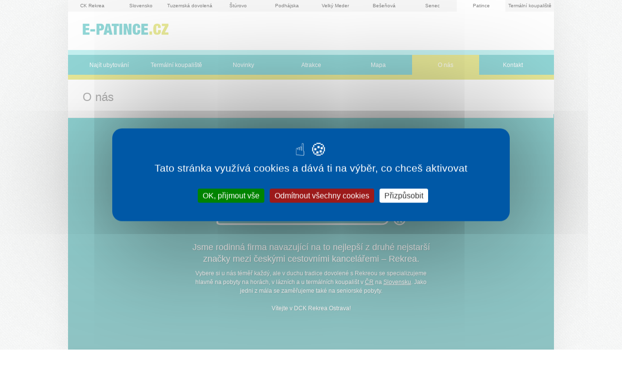

--- FILE ---
content_type: text/html; charset=utf-8
request_url: https://www.e-patince.cz/o-nas
body_size: 9625
content:
<!DOCTYPE html>

  <!--[if lte IE 8]>
  <html class="no-js old-ie" lang="cs"> <![endif]-->
  <!--[if gt IE 8]><!-->
  <html class="no-js" lang="cs">
  <!--<![endif]-->

  <head>
<meta charset="UTF-8">
<meta http-equiv="imagetoolbar" content="no">

<meta name="HandheldFriendly" content="true">
<meta name="MobileOptimized" content="320">
<meta name="viewport" content="width=device-width, initial-scale=1.0">

<link rel="shortcut icon" href="/favicon.ico" type="image/x-icon">
<link rel="apple-touch-icon" href="/apple-touch-icon.png">
<link rel="apple-touch-icon" sizes="57x57" href="/apple-touch-icon-57x57.png">
<link rel="apple-touch-icon" sizes="60x60" href="/apple-touch-icon-60x60.png">
<link rel="apple-touch-icon" sizes="72x72" href="/apple-touch-icon-72x72.png">
<link rel="apple-touch-icon" sizes="76x76" href="/apple-touch-icon-76x76.png">
<link rel="apple-touch-icon" sizes="114x114" href="/apple-touch-icon-114x114.png">
<link rel="apple-touch-icon" sizes="120x120" href="/apple-touch-icon-120x120.png">
<link rel="apple-touch-icon" sizes="144x144" href="/apple-touch-icon-144x144.png">
<link rel="apple-touch-icon" sizes="152x152" href="/apple-touch-icon-152x152.png">

<meta property="og:image" content="https://www.e-patince.cz/facebook_og_image.png">


<link rel="stylesheet" href="https://dovolena.ck-rekrea.cz/css/min/epatince.min.css?1768931746" type="text/css">
<!--[if lte IE 8]><link rel="stylesheet" href="https://dovolena.ck-rekrea.cz/css/old_ie/epatince.min.css?1768931746" type="text/css"><![endif]-->


<script src="https://dovolena.ck-rekrea.cz/js/lib/tarteaucitron/tarteaucitron.js"></script>

<script>
  document.documentElement.className = document.documentElement.className.replace("no-js","js");

  tarteaucitronForceCDN = "https://dovolena.ck-rekrea.cz/" + 'js/lib/tarteaucitron/';
  tarteaucitron.init({
    "showIcon": true, /* Show cookie icon to manage cookies */
    "iconPosition": "BottomLeft", /* BottomRight, BottomLeft, TopRight and TopLeft */
    "googleConsentMode": true, /* Enable Google Consent Mode v2 for Google ads and GA4 */
  });
</script>

<script src="https://dovolena.ck-rekrea.cz/js/lib/jquery.min.js"></script>

<script type="text/javascript">
  var captchaId;
  var onloadCallback = function() {
    captchaId = grecaptcha.render('recaptcha_element', {
      'sitekey' : "6LdH_fwZAAAAAHUQq_berOv2F3cdHo-c_1CERGiZ"
    });
  };
</script>

  <script type="text/javascript">
    tarteaucitron.user.googleadsId = 'AW-16680725908';
    (tarteaucitron.job = tarteaucitron.job || []).push('googleads');

    tarteaucitron.user.gajsUa = 'UA-12910119-2';
    tarteaucitron.user.gajsMore = function () {
      _gaq.push(['_setDomainName', "www.e-patince.cz"]);
      _gaq.push(['_setAllowHash', false]);
    };
    (tarteaucitron.job = tarteaucitron.job || []).push('gajs');

    tarteaucitron.user.analyticsUa =  "UA-12910119-15";
    tarteaucitron.user.analyticsAnonymizeIp = true;
    (tarteaucitron.job = tarteaucitron.job || []).push('analytics');
  </script>

<script type="text/javascript">
  tarteaucitron.services.facebooklike_ = {
    "key": "facebooklike_",
    "type": "social",
    "name": "Facebook (like)",
    "uri": "https://www.facebook.com/policy.php",
    "needConsent": true,
    "readmoreLink": 'https://tarteaucitron.io/service/facebook/',
    "cookies": [],
    "js": function () {
      "use strict";
        tarteaucitron.fallback(['tac_facebooklike_'], function (x) {
          return '<iframe id="facebook_like_plugin" name="f75b73a78" width="55px" height="1000px" frameborder="0" allowtransparency="true" scrolling="no" ' +
                  'title="fb:like Facebook Social Plugin" style="border: none; visibility: visible; width: 89px; height: 61px;" ' +
                  'src="https://www.facebook.com/plugins/like.php?app_id=&channel=http%3A%2F%2Fstatic.ak.facebook.com%2Fconnect%2Fxd_arbiter%2FbLBBWlYJp_w.js%3Fversion%3D41%23cb%3Df3fe8e86b4%26domain%3Dwww.e-slovensko.cz%26origin%3Dhttps%253A%252F%252Fwww.e-slovensko.cz%252Ff246a6a85c%26relation%3Dparent.parent&font=arial&href=https%3A%2F%2Fwww.e-slovensko.cz%2Ftyp-atrakce%2Ftermalni-koupaliste%2F&layout=box_count&locale=cs_CZ&sdk=joey&send=false&show_faces=false&width=55"></iframe>';
        });
    },
    "fallback": function () {
      "use strict";

      tarteaucitron.fallback(['tac_facebooklike_'], function (x) {
        var pluginIframe = document.getElementById('facebook_like_plugin');

        if (pluginIframe) {
          pluginIframe.remove();
        }

        return '';
      });
    }
  };

  (tarteaucitron.job = tarteaucitron.job || []).push('facebooklike_');
</script>


    <title>    O nás
</title>
    <meta name="description" content="">
    <meta name="keywords" content="">

    

  </head>

  <body >

    <div class="container">

<p class="sister-websites">



  <a href="https://dovolena.ck-rekrea.cz"
     onclick="pageTracker._trackPageview('/outgoing/sister-websites/ck-rekrea-cz');"
     title="DCK Rekrea Ostrava &ndash; dovolená v ČR a SR od roku 1963" class="sister-websites__link">
  CK Rekrea
  </a>


  <a href="https://e-slovensko.cz"
     onclick="pageTracker._trackPageview('/outgoing/sister-websites/e-slovensko-cz');"
     title="e-Slovensko CZ &ndash; ubytování, novinky, počasí, turistické informace" class="sister-websites__link">
  Slovensko
  </a>



  <a href="https://tuzemskadovolena.cz"
     onclick="pageTracker._trackPageview('/outgoing/sister-websites/tuzemska-dovolena-cz');"
     title="Tuzemská dovolená CZ &ndash; ubytování, novinky, počasí, turistické informace o Čechách" class="sister-websites__link">
  Tuzemská dovolená
  </a>


  <a href="https://e-sturovo.cz"
     onclick="pageTracker._trackPageview('/outgoing/sister-websites/e-sturovo-cz');"
     title="e-Štúrovo CZ &ndash; Koupaliště Vadaš v češtině" class="sister-websites__link">
  Štúrovo
  </a>


  <a href="https://e-podhajska.cz"
     onclick="pageTracker._trackPageview('/outgoing/sister-websites/e-podhajska-cz');"
     title="e-Podhájská CZ &ndash; Nejoblíbenější slovenské termály v češtině" class="sister-websites__link">
  Podhájska
  </a>



  <a href="https://velkymeder.cz"
     onclick="pageTracker._trackPageview('/outgoing/sister-websites/velky-meder-cz');"
     title="Velký Meder CZ &ndash; Neoblíbenější slovenské termály v češtině" class="sister-websites__link">
  Velký Meder
  </a>



  <a href="https://besenova.cz"
     onclick="pageTracker._trackPageview('/outgoing/sister-websites/besenova-cz');"
     title="Bešeňová CZ &ndash; Termální koupaliště s nejvíce železitou vodou na Slovensku" class="sister-websites__link">
  Bešeňová
  </a>

  <a href="https://e-senec.cz"
     onclick="pageTracker._trackPageview('/outgoing/sister-websites/e-senec-cz');"
     title="e-Senec.cz &ndash; Sluneční jezera, Aquapark a wellnes v Senci" class="sister-websites__link">
  Senec
  </a>

  <strong class="sister-websites__active">Patince</strong>


  <a href="https://termalnikoupaliste.cz"
     onclick="pageTracker._trackPageview('/outgoing/sister-websites/termalnikoupaliste-cz');"
     title="Termální koupaliště &ndash; Slovenské termální koupaliště a lázně v češtině"
     class="sister-websites__link last">
  Termální koupaliště
  </a>

</p>




    <p class="site-logo">
        <a href="/">
          <img src="/images/epatince-cz-logo.png" width="180" height="38" alt="e-Patince.cz">
        </a>

    </p>


      <div role="navigation" class="site-nav">
        <ul class="site-nav__accom-search-link">
          <strong><li>
            <a  href="/ubytovani/">Najít ubytování</a>
          </li></strong>
        </ul>
        <div id="navigace" class="site-nav__main pine pine-horizontal">
          <ul class="pine-level-1">
              <li class="site-nav__accom-search-link-desktop">
                <a href="/ubytovani/">Najít ubytování</a>
              </li>
            
                    <li><a  href="/termalni-koupaliste/">Termální koupaliště</a></li>
                    <li><a  href="/novinky/">Novinky</a></li>
                    <li><a  href="/atrakce/">Atrakce</a></li>
                    <li><a  href="/mapa/">Mapa</a></li>
                    <li><a  class="active" href="/o-nas/">O nás</a></li>
                    <li><a  href="/kontakt/">Kontakt</a></li>
          </ul>
        </div>
        <ul class="site-nav__small-screen">
          
          <li><a data-pine="toggle" class="site-nav__small-screen-nav" href="#navigace">Menu</a></li>
        </ul>
      </div>




    <div class="content">

        <div class="content__head">

            <h1>O nás</h1>

            <p id="nav_inside"></p>
        </div>

        <div class="content__body">

            <div class="row out-of-box out-of-box--tall out-of-box--gradient center about-perex" id="perex">

                <h2 class="h1">
                    DCK Rekrea Ostrava.
                    <br>Jistota pro dovolenou od roku&nbsp;1963.
                </h2>

                <p>
                    <img src="https://dovolena.ck-rekrea.cz/images/vector/rekrea-logo-white.svg" alt="DCK Rekrea Ostrava" width="400">
                </p>

                <h2>Jsme rodinná firma navazující na to nejlepší z&nbsp;druhé nejstarší značky mezi
                    českými cestovními kancelářemi&nbsp;–&nbsp;Rekrea.</h2>

                <p>Vybere si u nás téměř každý, ale v duchu tradice dovolené s Rekreou se specializujeme hlavně na pobyty na horách, v lázních a u termálních koupališt v <a href="https://dovolena.ck-rekrea.cz/ceska-republika/">ČR</a> na <a href="https://dovolena.ck-rekrea.cz/slovensko/">Slovensku</a>.
                    Jako jedni z mála se zaměřujeme také na seniorské pobyty.</p>

                <p>Vítejte v DCK Rekrea Ostrava!</p>


            </div>
            <!-- .row -->

            <div class="row out-of-box out-of-box--tall" id="ohlasy">

                <h2 class="center h1 out-of-box__heading out-of-box__heading-spaced">
                    V CK Rekrea nám na spokojenosti zákazníků&nbsp;záleží
                </h2>


                  <div class="column">
                      <blockquote class="quote">
                          <p class="quote-bubble">
                              Chci Vám poděkovat za super pobyt <a
                               href="https://www.e-patince.cz/">v&nbsp;Patincích</a> v&nbsp;uplynulém týdnu, <a
                               href="https://www.e-patince.cz/ubytovani/chatky-family-resort/">v&nbsp;chatkách
                                  Family Resort</a>. Na místě vše v&nbsp;naprostém pořádku, chatička útulná a
                              čistá, pan správce velice ochotný. Byli jsem velmi spokojeni (děti
                              vůbec)!
                          </p>
                          <cite class="quote-author">
                              Mgr. Ivan Nývlt, červenec 2015
                          </cite>
                      </blockquote>
                  </div>

                  <div class="column">
                      <blockquote class="quote">
                          <p class="quote-bubble">
                              Včera jsme se vrátili z&nbsp;pobytu <a
                               href="https://www.besenova.cz/">v&nbsp;Bešeňové</a>, který jsme měli zajištěn
                              vašim prostřednictvím a s&nbsp;pobytem jsme byli všichni velice spokojeni.
                              Ubytování a strava perfektní, personál usměvavý a počasí nám
                              výjimečně přálo takže se nám ani nechtělo domů. Moc děkujeme.
                          </p>
                          <cite class="quote-author">
                              Jana Hrazdilová, červen 2015
                          </cite>
                      </blockquote>
                  </div>

                  <div class="column column--last">
                      <blockquote class="quote">
                          <p class="quote-bubble">
                              Chtěla jsem Vám touto cestou poděkovat za skvělou dovolenou, kterou jsem si přes Vás objednala <a href="https://www.e-podhajska.cz/">na Podhajskou</a>. Vše klaplo skvěle, pobyt byl úžasný, nemám co bych vytkla. A hlavně chci poděkovat pánovi, který se mnou měl trpělivost a vše mi skvěle po telefonu
                              vysvětlil. Děkuji ještě jednou za vaše služby a ráda je využiji&nbsp;znovu.
                          </p>
                          <cite class="quote-author">
                              Markéta Krajčová, srpen 2014
                          </cite>
                      </blockquote>
                  </div>



                  <div class="column">
                      <blockquote class="quote">
                          <p class="quote-bubble">
                              Zasílám pozdrav všem zaměstnancům Vaší cestovní kanceláře <a href="https://dovolena.ck-rekrea.cz/ubytovani/jeseniky/hotel-kamzik/">z hotelu Kamzík v Jeseníkách</a>, užíváme si to tady. Díky za&nbsp;radu.
                          </p>
                          <cite class="quote-author">
                              Rodina Fylajkova, srpen 2014
                          </cite>
                      </blockquote>
                  </div>

                  <div class="column">
                      <blockquote class="quote">
                          <p class="quote-bubble">
                              Vážený pane Rybiáři, dovolte mi Vám touto cestou dodatečně poděkovat za zprostředkování pobytu na Slovensku <a href="https://www.besenova.cz/">v Bešeňové</a>. Vše co jste v nabídce deklarovali a co jsme si dodatečně domluvili bez výjimky platilo. Ještě jednou Vám velmi děkuji a přeji i Vám pohodovou a bezstarostnou&nbsp;dovolenou.
                          </p>
                          <cite class="quote-author">
                              F. Kočí, červen 2014
                          </cite>
                      </blockquote>
                  </div>

                  <div class="column column--last">
                      <blockquote class="quote">
                          <p class="quote-bubble">
                              Dobrý den, chtěl jsem Vám poděkovat za rychlé
                              zařízení dovolené, byli jsme velmi spokojeni.
                          </p>
                          <cite class="quote-author">
                              Michal Řeháček, březen 2014
                          </cite>
                      </blockquote>
                  </div>


                  <div class="column">
                      <blockquote class="quote">
                          <p class="quote-bubble">
                              Již v roce 1963 jsme s Vám byli na dovolené na Sázavě, i později <a href="https://www.e-slovensko.cz/obec/piestany/">v Piešťanech</a>. Protože jsme byli vždy spokojení, nechceme příště dovolenkovat u jiné&nbsp;CK.
                          </p>
                          <cite class="quote-author">
                              Helena Jíšová s manželem Jiřím, srpen 2009
                          </cite>
                      </blockquote>
                  </div>

                  <div class="column">
                      <blockquote class="quote">
                          <p class="quote-bubble">
                              Byl jsem velmi spokojen s&nbsp;úrovní. Budu Vás každému doporučovat. Příští rok pojedeme na celý&nbsp;týden.
                          </p>
                          <cite class="quote-author">
                              P. Fajks, srpen 2013
                          </cite>
                      </blockquote>
                  </div>

                  <div class="column column--last">
                      <blockquote class="quote">
                          <p class="quote-bubble">
                              Chtěla bych poděkovat za seriozní jednání. Vaši DCK jsem našla na internetu náhodou a vyšlo to na jedničku. Ubytování bylo v <a href="https://www.tuzemska-dovolena.cz/ubytovani/jizni-cechy/hotel-sumava/">Srní, hotel Šumava</a>
                              a mohu jen doporučit. Přeji vám všem krásné dny a těším se na další dovolené s DCK Rekrea&nbsp;Ostrava.
                          </p>
                          <cite class="quote-author">
                              Blanka Pašková
                          </cite>
                      </blockquote>
                  </div>
            </div>
            <!-- .row -->

                <div class="out-of-box out-of-box--tall out-of-box--colored row"
                     id="lide">

                    <h2 class="center h1 out-of-box__heading out-of-box__heading-spaced">
                        Máme tvář.
                        <br>Jsme rodinná cestovní kancelář
                    </h2>

                    <div class="row row-limited without_margin_bottom">

                        <div class="fgrid fgrid-small-2 fgrid-large-4">

                                <div class="fgrid-item about-person">

                                    <p class="about-person-image">
                                        <a href="/o-nas/ales-rybiar"><img src="https://www.ck-rekrea.cz/katalogy-data/images/zamestnanci/3/ales-rybiar-orez2.jpg" alt="Aleš Rybiář"></a>
                                    </p>
                                    <h3><a href="/o-nas/ales-rybiar">Aleš Rybiář</a></h3>

                                    <p class="about-person-short-text">
                                        Můj život je s cestovním ruchem spjatý od roku 1990. Mám rád hory v ČR a SR.
                                    </p>

                                </div>
                                <!-- .fgrid-item  -->
                                <div class="fgrid-item about-person">

                                    <p class="about-person-image">
                                        <a href="/o-nas/ivana-rybiarova"><img src="https://www.ck-rekrea.cz/katalogy-data/images/zamestnanci/4/ivana-rybiarova-orez2.jpg" alt="Ivana Rybiářová"></a>
                                    </p>
                                    <h3><a href="/o-nas/ivana-rybiarova">Ivana Rybiářová</a></h3>

                                    <p class="about-person-short-text">
                                        Cestovní kancelář provozuji, protože mě cestování a poznávání velmi baví.
                                    </p>

                                </div>
                                <!-- .fgrid-item  -->
                                <div class="fgrid-item about-person">

                                    <p class="about-person-image">
                                        <a href="/o-nas/dalibor-rybiar"><img src="https://www.ck-rekrea.cz/katalogy-data/images/zamestnanci/2/dalibor-rybiar-orez2.jpg" alt="Dalibor Rybiář"></a>
                                    </p>
                                    <h3><a href="/o-nas/dalibor-rybiar">Dalibor Rybiář</a></h3>

                                    <p class="about-person-short-text">
                                        Zodpovídám za smlouvy s partnery a zpracování produktové nabídky.
                                    </p>

                                </div>
                                <!-- .fgrid-item  -->
                                <div class="fgrid-item about-person">

                                    <p class="about-person-image">
                                        <a href="/o-nas/michal-rybiar"><img src="https://www.ck-rekrea.cz/katalogy-data/images/zamestnanci/5/michal-rybiar-orez2.jpg" alt="Michal Rybiář"></a>
                                    </p>
                                    <h3><a href="/o-nas/michal-rybiar">Michal Rybiář</a></h3>

                                    <p class="about-person-short-text">
                                        Starám se o prezentaci nabídky a obsah webů. Běhám maratony a horské běhy.
                                    </p>

                                </div>
                                <!-- .fgrid-item  -->

                        </div>
                        <!-- .fgrid  -->

                    </div>
                    <!-- .row  -->

                </div>
                <!-- .row  -->

      <div class="row out-of-box out-of-box--inverted center about-proc" id="proc">

        <h2>
          <strong>Co o nás možná&nbsp;nevíte?</strong>
          <br>Držíme certifikát Českého systému kvality&nbsp;služeb.
          <br>Nabízíme 400 pobytových míst v ČR a&nbsp;SR.
          <br>Jsme stabilní partner pro 800 CK a&nbsp;CA.
          <br>O nás máte zákonné&nbsp;pojištění.
        </h2>

        <br>

        <p><a href="https://dovolena.ck-rekrea.cz/novinky/1685-rekrea-10-duvodu"
          class="button button-wide button-outlined-white">
        Další důvody proč zvolit Rekreu</a></p>

      </div>

            <div class="row out-of-box out-of-box--tall out-of-box--bottomrule"
                 id="vice">

                <h2 class="center h1 out-of-box__heading out-of-box__heading-spaced">
                    Poznejte nás osobně
                </h2>

                <div class="row row-limited without_margin_bottom">

                    <div class="fgrid fgrid-large-3">

                        <div class="fgrid-item">

                            <p>
                                <a class="fancybox" href="https://dovolena.ck-rekrea.cz/images/rekrea-ostrava.jpg"><img src="https://dovolena.ck-rekrea.cz/images/about/rekrea-ostrava_16_9_small.jpg" alt="Ostravská pobočka DCK Rekrea"></a>
                            </p>

                            <h3>Ostravská pobočka</h3>

                            <p>V ostravské pobočce jste vždy vítání! Kromě pomoci s výběrem dovolené u nás můžete využít služeb směnárny nebo převodů peněz pomocí Western Union. Platit u nás můžete platebními&nbsp;kartami.</p>

                        </div>
                        <!-- .fgrid-item -->

                        <div class="fgrid-item">

                            <p>
                                <a href="https://dovolena.ck-rekrea.cz/fotogalerie/"><img src="https://dovolena.ck-rekrea.cz/images/about/fotime-mapa-cut.jpg" alt="Fotografie z našich poznávacích cest"></a>
                            </p>

                            <h3>Cestujeme a fotíme</h3>

                            <p>Cestujeme po ČR, Slovensku, Maďarsku a dalších státech a hledáme přitom ta nejhezčí místa pro vaši dovolenou. <a href="https://dovolena.ck-rekrea.cz/fotogalerie/">Podívejte se na výběr z fotografií</a>, které jsme na cestách&nbsp;pořídili.</p>

                        </div>
                        <!-- .fgrid-item -->

                        <div class="fgrid-item">

                            <p>
                                <a class="fancybox" href="https://dovolena.ck-rekrea.cz/images/about/rekrea-veletrh-large.jpg"><img src="https://dovolena.ck-rekrea.cz/images/about/rekrea-veletrh-small.jpg" alt="Veletrhy"></a>
                            </p>

                            <h3>Jsme vidět</h3>

                            <p>
                                Máte to do Ostravy daleko? Nevadí – osobně nás můžete poznat
                                na některém z veletrhů cestovního ruchu. Nebo nás prostě <a href="/kontakt/">kontaktujte</a> telefonem nebo&nbsp;elektronicky.
                            </p>

                        </div>
                        <!-- .fgrid-item -->

                    </div>
                    <!-- .fgrid -->

                </div>
                <!-- .row.row-limited -->

            </div>
            <!-- .row -->


            <div class="row out-of-box out-of-box--tall about-history"
                 id="historie">

                <div class="about-history-perex">

                    <h2 class="center h1 out-of-box__heading out-of-box__heading-spaced">
                        Rekrea.
                        <br>Druhá nejstarší značka mezi českými cestovními kancelářemi
                    </h2>

                    <p class="center h2">
                        Rekrea vznikla původně jako účelový podnik tehdejšího
                        celonárodního Ústředního svazu spotřebních družstev v&nbsp;Praze 1.&nbsp;ledna&nbsp;1963.
                    </p>

                    <p>
                        Rekrea se po úvodní specializaci na tuzemský cestovní ruch postupně zaměřila také na – tehdy velmi specifickou – incomingovou turistiku
                        a konkurovala tak tehdejší jedničce, Čedoku.
                    </p>

                    <p>
                        Rekrea tehdy stála například za organizací Za tzv. <a href="https://www.youtube.com/watch?v=1e8W34lMhKY">Vlaků družby</a>, ve kterých kdy lidé jezdili do Sovětského svazu, aby navázali přátelství se sovětskými dělníky a rolníky.
                    </p>

                </div>

            </div>
            <!-- .row -->


            <div class="row out-of-box out-of-box--colored out-of-box--tall" id="dokumenty">

                <h2 class="center h1 out-of-box__heading out-of-box__heading-spaced">Můžete nám důvěřovat</h2>


                <div class="column">

                    <p><img src="https://dovolena.ck-rekrea.cz/images/generali-box.jpg" alt="Generali pojištění"></a>
                    </p>

                    <h3>Pojištění cestovní kanceláře</h3>

                    <p>Rekrea má status cestovní kanceláře. To je pro klienty výhodné, protože jsou pojištění proti neuskutečnění zájezdu nebo částečně neuskutečněným službám. Viz <a href="https://www.ck-rekrea.cz/soubory/Pojistka Rekrea.pdf">certifikát o pojištění</a> a <a href="https://www.ck-rekrea.cz/soubory/Výpis z živnostenského rejstříku.pdf">výpis z živnostenského rejstříku</a>.</p>

                </div>

                <div class="column">

                    <p><a class="fancybox" href="https://dovolena.ck-rekrea.cz/images/rekrea-invia.jpg"><img src="https://dovolena.ck-rekrea.cz/images/invia-volba-klientu.jpg" alt="Invia volba klientů"></a></p>

                    <h3>Naše certifikáty</h3>

                    <p>Jsme volbou klientů Invia.cz 2012. Pravidelně se zúčastňujeme vzdělávacích akcí v souvislosti se změnami v legislativě nebo zvyšováním kvality naší služby. Podívejte <a href="/ke-stazeni/">se na certifikáty</a>, které jsme získali.</p>

                </div>

                <div class="column column--last">

                  <h3>Důležité dokumenty</h3>

                  <div class="list list_block_items">

                    <ul class="without_margin_bottom">
                        <li>
                          <a class="item" href="https://www.ck-rekrea.cz/soubory/smlouva_o_zajezdu_rekrea_CK_01012023.xls">
                            Smlouva o službě a smlouva o zájezdu (Excel)
                          </a>
                        </li>
                        <li>
                          <a class="item" href="https://www.ck-rekrea.cz/soubory/VOP_rekrea_CK01012023.pdf">
                            Všeobecné podmínky pro účastníky zájezdů a pobytů (PDF)
                          </a>
                        </li>
                    </ul>
                    <p class="more"><a href="/ke-stazeni">Více souborů ke stažení…</a></p>
                    <div class="clear_zero"></div>

                  </div>
                </div>
                <!-- /.list -->


            </div>
            <!-- .row -->

          <div class="row out-of-box out-of-box--colored out-of-box--tall" id="dokumenty">

            <h2 class="center h1 out-of-box__heading out-of-box__heading-spaced">Ocenění</h2>


            <div class="column">
              <p>
                <a class="fancybox" href="https://dovolena.ck-rekrea.cz/images/ttg_large.jpg">
                  <img src="https://ck-rekrea.cz/soubory/ttg-awards.jpg" alt="Nejlepší cestovní kancelář pro pobyty v České republice">
                </a>
              </p>
              <p>Cestovní kancelář DCK REKREA OSTRAVA s.r.o. obdržela ocenění 3. místo v kategorii „Nejlepší cestovní kancelář pro pobyty v České republice“ za rok 2015. Toto ocenění nám bylo uděleno v rámci prestižní ankety TTG Travel Awards.</p>
            </div>

            <div class="column">
              <p>
                <a class="fancybox" href="https://dovolena.ck-rekrea.cz/images/firma_roku_large.jpg">
                  <img src="https://ck-rekrea.cz/soubory/vodafone-firma-2016.jpg" alt="Firma roku 2016">
                </a>
              </p>
              <p>Společnost DCK REKREA OSTRAVA s.r.o. byla vyhodnocena jako 3. nejlepší firma v soutěži Vodafone Firma roku 2016 Moravskoslezského kraje. Slavnostní vyhlášení se konalo 20. 10. 2016 v Ostravě. Vyhlašovatelem soutěže byl deník Hospodářské noviny.</p>
            </div>

            <div class="column column--last">
                <p>
                    <a class="fancybox" href="https://www.ck-rekrea.cz/soubory/certifikat%20kvality.jpg">
                        <img src="https://ck-rekrea.cz/soubory/kvalita.jpg" alt="Český systém kvality">
                    </a>
                </p>
                <p>DCK REKREA OSTRAVA s.r.o. obdržela certifikát od Českého systému kvality služeb. Certifikát jsme obdrželi 1.12. 2014 a je platný do 30. 11. 2019</p>
            </div>

          </div>
          <!-- .row -->


            <div class="row out-of-box out-of-box--tall out-of-box--bottomrule" id="weby">

                <h2 class="out-of-box__heading out-of-box__heading-spaced center h1">
                    Specializujeme se. A naše weby&nbsp;také
                </h2>

                <div class="row row-limited without_margin_bottom">

                    <ul class="fgrid fgrid-small-2 fgrid-large-4">

                        <li class="fgrid-item">
                            <p class="about-web-item about-web-item-eslovensko">
                                <strong><a href="https://www.e-slovensko.cz/">e-Slovensko.cz</a></strong>
                                <br>Portál o dovolené na Slovensku, doporučujeme databázi <a href="https://www.e-slovensko.cz/atrakce/">slovenských turistických atrakcí</a> nebo
                                <a href="https://www.e-slovensko.cz/slovnik/">česko–slovenský slovník</a> rozdílných výrazů.
                            </p>
                        </li>

                        <li class="fgrid-item">
                            <p class="about-web-item about-web-item-velkymeder">
                                <strong><a href="https://www.velkymeder.cz/">VelkýMeder.cz</a></strong>
                                <br>Náš druhý nejpopulárnější web zaměřený na informační servis a ubytování u populárního termálního koupaliště Thermal Corvinus.
                            </p>
                        </li>

                        <li class="fgrid-item">
                            <p class="about-web-item about-web-item-epodhajska">
                                <strong><a href="https://www.e-podhajska.cz/">e-Podhájska.cz</a></strong>
                                <br>Informačně pokrýváme dění a nabízíme ubytování i v&nbsp;Podhájské, velmi populární termální destinaci na jihu&nbsp;Slovenska.
                            </p>
                        </li>

                        <li class="fgrid-item">
                            <p class="about-web-item about-web-item-besenova">
                                <strong><a href="https://www.besenova.cz/">Bešeňová.cz</a></strong>
                                <br>Bešeňová je ohromný vodní zabavní park a my jsme moc rádi za intenzivní spolupráci s&nbsp;provozovatelem.
                            </p>
                        </li>

                    </ul>

                </div>
                <!-- .row.row-limited -->

                <p class="about-web-etc">
                    Další naše weby: <a href="https://www.termalnikoupaliste.cz/">TermálníKoupaliště.cz</a>,
                    <a href="https://www.tuzemska-dovolena.cz/">TuzemskáDovolená.cz</a>,
                    <a href="https://www.e-sturovo.cz/">e-Štúrovo.cz</a>,
                    <a href="https://www.e-senec.cz/">e-Senec.cz</a>
          a&nbsp;<a href="https://www.e-patince.cz/">e-Patince.cz</a>.
                </p>

            </div>
            <!-- .row -->

            <hr class="sr-only">

            <div class="row
          out-of-box
          out-of-box--tall
          out-of-box--last
          about-legal"
                 id="udaje">

                <h2 class="h1 out-of-box__heading out-of-box__heading-spaced center">
                    Kontakty a identifikační údaje
                </h2>

                <div class="fgrid fgrid-large-2">

                    <p class="fgrid-item">
                        DCK Rekrea Ostrava, s.r.o.
                        <br>Nádražní 1805/40
                        <br>Moravská Ostrava
                        <br>702 00, Ostrava
                        <br><a href="https://dovolena.ck-rekrea.cz/kontakt/">
                            Kontaktujte nás
                        </a>
                    </p>

                    <p class="fgrid-item">
                        Společnost je zapsaná v obchodním rejstříku vedeném u Krajského soudu v Ostravě. Spisová značka C&nbsp;16829.
                        <br>IČ: 25379178
                        <br>DIČ: CZ25379178
                    </p>

                </div>

            </div>
            <!-- /.row center -->

            <div class="clear_zero"></div>

            <!--  ===== // Konec obsahu stránky "O nás" =====  -->


        </div>
        <!-- .content__body -->

    </div>
    <!-- .content -->




<div class="clearBothZero">&nbsp;</div>

<!-- footer -->

<div class="footer">

  
	<script type="text/javascript">
		$(document).ready( function() {
			$("#spprot").hide();
			$("#robot").val( 13 );
		});
	</script>


  <a class="footer-button" href="http://www.facebook.com/Rekrea">
    <img src="https://dovolena.ck-rekrea.cz/images/fb.svg" class="footer-button__icon" alt="">
    Sledujte Rekreu na Facebooku
  </a>

  <p class="footer-nav">Související: <a
href="https://www.e-slovensko.cz/typ-atrakce/termalni-koupaliste/"
title="Všechny termální koupaliště na Slovensku">Termály na
Slovensku</a> – <a href="https://www.e-sturovo.cz"
title="Termály Vadaš — umělé vlnobití na nejteplejším místě Slovenska">Štúrovo</a> —
<a href="https://www.e-slovensko.cz/obec/turcianske-teplice/ubytovani/"
title="Turčianské Teplice Last Minute">Ubytování Turčianské
Teplice</a> – <a href="https://www.hotely-luhacovice.cz/"
title="Vybrané luhačovické hotely za vybrané ceny">Hotely
v Luhačovicích</a></p>

<p class="footer-partners">Partneři: <a
title="CK Rywal Ostrava - Chorvatsko, Itálie, Last Minute"
onclick="urchinTracker (''/outgoing/foot/rywal-cz'');"
href="https://www.rywal.cz">CK Rywal</a></p>


	<div class="footer-big-partners">
		<p class="footer-big-partners__item Rekrea">
	    Pobyty realizuje
	    <a href="http://www.ck-rekrea.cz" class="footer-big-partners__link"><img src="https://dovolena.ck-rekrea.cz/images/rekrea-foot.gif" width="114" alt="DCK Rekrea Ostrava s.r.o " title="DCK Rekrea Ostrava s.r.o " class="footer-big-partners__image"></a><br>
		</p>

		<p class="footer-big-partners__item Generali">
	    Pojišťuje
	    <a href="http://www.generali.cz/" class="footer-big-partners__link"><img src="https://dovolena.ck-rekrea.cz/images/generali-foot.gif" width="114" alt="Pojištění Generali" title="Generali pojišťovna" class="footer-big-partners__image"></a><br>
		</p>

		<p class="footer-big-partners__item Slovakia">
	    Spolupracujeme
	    <a href="http://www.sacr.sk/" class="footer-big-partners__link"><img src="https://dovolena.ck-rekrea.cz/images/slovakia-foot.gif?2" width="114" alt="Slovakia Travel" title="Slovenská centrála cestovního ruchu" class="footer-big-partners__image"></a><br>
		</p>
	</div><!-- /footer-big-partners -->

</div><!-- /footer -->

<p class="footer-bottom">
  &copy; 2005 &ndash; 2026 <a href="https://www.e-slovensko.cz">e-Slovensko.cz</a> a <a href="/rekrea.php">DCK Rekrea Ostrava</a>  &ndash;
  T +420 596 122 427 &ndash;
  E <a href="mailto:rekrea&#64;rekrea.info">rekrea&#64;<!---->rekrea.info</a> &ndash;
  (<a href="/podminky/">Podmínky</a> &ndash; <a href="/ochrana-osobnich-udaju/">Ochrana osobních údajů zákazníků</a> &ndash; <a href="/ke-stazeni/">Ke stažení</a>)
</p>


<script async>
// Ne-SVG prohlizece: nahrazujeme .svg -> .png
if (!document.implementation.hasFeature("http://www.w3.org/TR/SVG11/feature#Image", "1.1")) {
  var imgs = document.getElementsByTagName('img');
  var endsWithDotSvg = /.*\.svg$/
  var i = 0;
  var l = imgs.length;
  for(; i != l; ++i) {
      if(imgs[i].src.match(endsWithDotSvg)) {
          imgs[i].src = imgs[i].src.slice(0, -3) + 'png';
      }
  }
}
</script>


<script src="https://dovolena.ck-rekrea.cz/js/rekrea-footer.min.js?v=202403150930"></script>


<!-- Start of SmartSupp Live Chat script -->
<script type="text/javascript">
  tarteaucitron.user.smartsuppKey = '3a4ae69aa78ad3e706764a3bddf1dd992287fde0';
  (tarteaucitron.job = tarteaucitron.job || []).push('smartsupp');
</script>
<!-- End of SmartSupp Live Chat script -->

    </div><!-- .container -->

<script type="text/javascript">
</script>

  </body>
</html>


--- FILE ---
content_type: image/svg+xml
request_url: https://dovolena.ck-rekrea.cz/images/vector/rekrea-logo-white.svg
body_size: 5579
content:
<?xml version="1.0" encoding="UTF-8"?>
<!DOCTYPE svg PUBLIC "-//W3C//DTD SVG 1.1//EN" "http://www.w3.org/Graphics/SVG/1.1/DTD/svg11.dtd">
<svg version="1.1" xmlns="http://www.w3.org/2000/svg" xmlns:xlink="http://www.w3.org/1999/xlink" x="0" y="0" width="499.968" height="108" viewBox="0, 0, 499.968, 108">
  <g id="Background">
    <rect x="0" y="0" width="499.968" height="108" fill="#000000" fill-opacity="0"/>
  </g>
  <g id="Layer_1">
    <path d="M181.593,12.454 L51.945,12.454 L51.048,12.545 C38.601,12.527 34.845,12.522 29.236,25.766 C25.902,33.643 11.199,74.481 9.3,79.352 C7.407,84.224 5.59,88.227 7.773,91.498 C9.282,93.762 12.242,94.828 17.091,94.828 L425.976,94.828 C426.74,94.828 427.527,94.842 428.35,94.86 C435.501,94.988 445.299,95.171 449.686,83.959 C449.686,83.959 469.179,34.096 471.965,27.628 C473.758,23.446 475.158,19.169 473.163,16.145 C471.42,13.492 467.66,12.408 460.19,12.408 L221.794,12.408 L220.509,16.269 L460.19,16.269 C465.871,16.269 469.06,16.919 469.943,18.263 C470.949,19.787 469.554,23.469 468.424,26.1 C465.61,32.646 446.095,82.55 446.095,82.55 C442.683,91.265 435.427,91.127 428.424,90.999 C427.609,90.99 426.777,90.972 425.976,90.972 L17.091,90.972 C13.838,90.972 12.311,90.313 11.62,89.279 C10.586,87.729 11.565,84.325 12.859,80.839 C14.154,77.353 29.497,35.048 32.786,27.271 C37.398,16.374 38.953,16.379 51.044,16.392 L51.945,16.31 L180.143,16.31 L181.593,12.454" fill="#FFFFFF"/>
    <path d="M45.238,28.076 L69.337,28.076 L68.372,31.932 C68.372,31.932 79.456,27.591 89.095,27.591 C96.684,27.591 105.6,29.041 102.59,37.234 C98.958,47.111 95.842,55.546 95.842,55.546 L71.263,55.546 C71.263,55.546 73.194,49.407 74.63,44.462 C76.565,37.834 66.927,36.269 63.546,44.462 C60.179,52.66 50.54,78.675 50.54,78.675 L27.407,78.675 L45.238,28.076" fill="#FFFFFF"/>
    <path d="M253.441,28.076 L277.536,28.076 L276.57,31.932 C276.57,31.932 287.655,27.591 297.293,27.591 C304.883,27.591 313.803,29.041 310.788,37.234 C307.156,47.111 304.045,55.546 304.045,55.546 L279.462,55.546 C279.462,55.546 281.401,49.407 282.838,44.462 C284.764,37.834 275.129,36.269 271.753,44.462 C268.382,52.66 258.739,78.675 258.739,78.675 L235.605,78.675 L253.441,28.076" fill="#FFFFFF"/>
    <path d="M146.446,28.186 C123.075,28.186 115.481,31.438 111.387,35.057 C107.288,38.666 106.561,40.958 105.12,44.21 C103.67,47.463 99.095,61.923 97.768,66.393 C96.446,70.848 96.204,73.364 101.144,75.789 C106.08,78.2 114.269,80.725 126.808,80.725 C139.333,80.725 147.773,78.675 154.754,74.695 C161.744,70.72 164.393,59.631 164.393,59.631 L137.773,59.631 C137.773,59.631 136.474,63.03 134.521,67.234 C131.986,72.655 122.352,70.967 124.516,65.789 C127.288,59.165 128.615,55.661 128.615,55.661 L165.838,55.661 C165.838,55.661 169.104,48.318 171.264,43.017 C174.759,34.453 164.521,28.186 146.446,28.186 M144.155,40.844 C142.682,44.279 141.867,46.63 141.867,46.63 L132.229,46.63 C132.229,46.63 132.833,45.061 134.635,40.363 C136.446,35.651 145.966,36.63 144.155,40.844" fill="#FFFFFF"/>
    <path d="M353.199,28.186 C329.823,28.186 322.234,31.438 318.14,35.057 C314.045,38.666 313.323,40.958 311.877,44.21 C310.427,47.463 305.852,61.923 304.526,66.393 C303.194,70.848 302.961,73.364 307.902,75.789 C312.838,78.2 321.035,80.725 333.565,80.725 C346.095,80.725 354.526,78.675 361.516,74.695 C368.506,70.72 371.154,59.631 371.154,59.631 L344.526,59.631 C344.526,59.631 343.231,63.03 341.273,67.234 C338.744,72.655 329.1,70.967 331.278,65.789 C334.05,59.165 335.372,55.661 335.372,55.661 L372.6,55.661 C372.6,55.661 375.853,48.318 378.026,43.017 C381.516,34.453 371.278,28.186 353.199,28.186 M350.907,40.844 C349.434,44.279 348.62,46.63 348.62,46.63 L338.981,46.63 C338.981,46.63 339.585,45.061 341.397,40.363 C343.204,35.651 352.724,36.63 350.907,40.844" fill="#FFFFFF"/>
    <path d="M189.1,12.591 L163.318,79.403 L188.62,79.403 L198.382,57.344 L199.104,57.344 L202.956,79.769 L230.303,79.769 L225.006,52.047 L247.966,29.041 L220.998,29.041 L202.233,47.714 L214.164,12.591 L189.1,12.591" fill="#FFFFFF"/>
    <path d="M441.155,31.077 C434.888,27.225 419.348,27.353 412.6,28.076 C405.853,28.79 395.377,29.878 388.62,35.546 C381.873,41.2 381.996,46.498 381.996,46.498 L408.021,46.498 C408.021,46.498 409.105,40.597 411.759,39.16 C414.407,37.71 417.417,36.745 419.586,37.952 C421.754,39.16 421.635,41.324 418.383,43.135 C415.13,44.938 411.443,47.198 400.075,49.755 C392.6,51.438 384.526,53.259 380.789,56.983 C373.794,63.991 369.023,74.965 378.14,79.517 C389.709,85.309 406.818,75.185 406.818,75.185 L406.818,80.487 L431.64,80.487 C431.64,80.487 441.278,57.472 444.169,48.076 C447.061,38.666 447.422,34.942 441.155,31.077 M409.828,67.353 C405.976,70.125 401.758,70.551 400.674,67.719 C399.709,65.176 403.199,59.878 406.699,57.948 C410.304,55.967 414.645,55.661 414.645,55.661 C414.645,55.661 413.689,64.581 409.828,67.353" fill="#FFFFFF"/>
    <path d="M477.852,64.979 C469.723,64.979 462.468,70.615 462.468,80.295 C462.468,89.961 469.723,95.592 477.852,95.592 C485.944,95.592 493.191,89.961 493.191,80.295 C493.191,70.615 485.944,64.979 477.852,64.979 M477.852,92.481 C471.361,92.481 465.592,88.003 465.592,80.295 C465.592,72.573 471.361,68.099 477.852,68.099 C484.302,68.099 490.075,72.573 490.075,80.295 C490.075,88.003 484.302,92.481 477.852,92.481" fill="#FFFFFF"/>
    <path d="M480.73,81.306 C482.912,81.141 484.696,80.039 484.696,77.001 C484.696,73.245 482.184,72.024 477.934,72.024 L471.786,72.024 L471.786,88.511 L475.304,88.511 L475.304,81.585 L476.965,81.585 L480.771,88.511 L484.938,88.511 L480.73,81.306 z M478.424,78.79 L475.304,78.79 L475.304,74.824 L477.774,74.824 C479.106,74.824 480.931,74.942 480.931,76.644 C480.931,78.465 480.002,78.79 478.424,78.79" fill="#FFFFFF"/>
  </g>
</svg>
